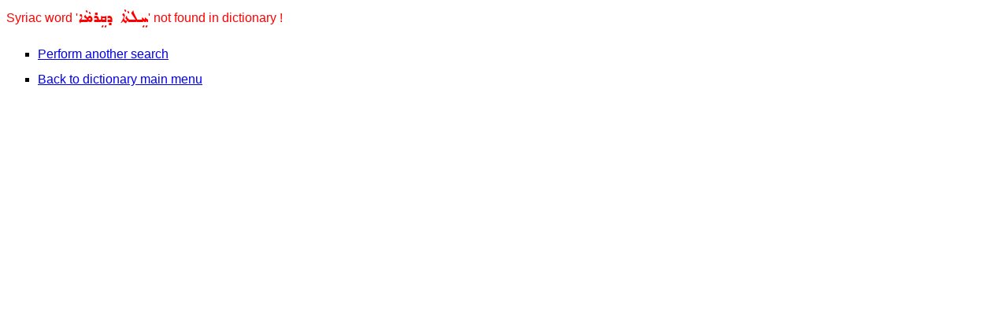

--- FILE ---
content_type: text/html; charset=UTF-8
request_url: https://assyrianlanguages.org/sureth/dosearch.php?searchkey=xeltA%27+dqermA%27&language=fullsyriac
body_size: 407
content:
<!DOCTYPE HTML PUBLIC "-//W3C//DTD HTML 4.01 Transitional//EN" "http://www.w3.org/TR/html4/loose.dtd">
<html>
<head>
<title>
Search Entry</title>
<meta http-equiv="Content-Type" content="text/html; charset=utf-8">
<link rel="StyleSheet" href="syriac.css" type="text/css" media="all">
</head>

<body>
<SCRIPT TYPE="text/javascript">
  <!--
function replaceContent(id, html)
{
  document.getElementById(id).innerHTML=html;
}
//-->
</SCRIPT>

<font color="red">Syriac word '<span class="eastsyriac">ܚܸܠܬܵܐ ܕܩܸܪܡܵܐ</span>' not found in dictionary !</font><br><ul class=menulist>
<li><a href="search.php">Perform another search</a></li>
<li><a href="index.php">Back to dictionary main menu</a></li>
</ul>
</body>
</html>
